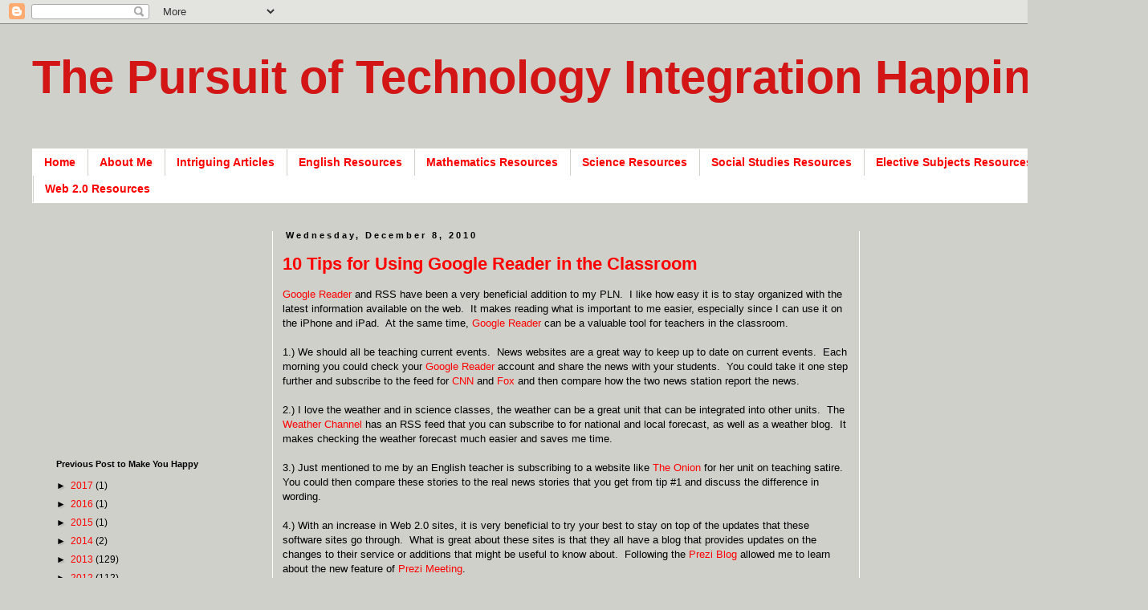

--- FILE ---
content_type: text/html; charset=UTF-8
request_url: http://www.edutechintegration.net/b/stats?style=WHITE_TRANSPARENT&timeRange=ALL_TIME&token=APq4FmB1TDMDPjp-9coivR6YLxwPW__sNEXzknRx65BlVnbVNVAhbpY2GUE1BId1bIQanAh9yeb0n1jLz6NcCzIb55dpU-PP5Q
body_size: 265
content:
{"total":2158884,"sparklineOptions":{"backgroundColor":{"fillOpacity":0.1,"fill":"#ffffff"},"series":[{"areaOpacity":0.3,"color":"#fff"}]},"sparklineData":[[0,37],[1,65],[2,82],[3,44],[4,50],[5,40],[6,42],[7,69],[8,75],[9,26],[10,42],[11,76],[12,77],[13,50],[14,86],[15,49],[16,57],[17,98],[18,79],[19,100],[20,54],[21,26],[22,19],[23,22],[24,42],[25,58],[26,48],[27,23],[28,64],[29,14]],"nextTickMs":150000}

--- FILE ---
content_type: text/html; charset=utf-8
request_url: https://www.google.com/recaptcha/api2/aframe
body_size: 249
content:
<!DOCTYPE HTML><html><head><meta http-equiv="content-type" content="text/html; charset=UTF-8"></head><body><script nonce="3RFUtLp3Ehq-5mSGcEk6kA">/** Anti-fraud and anti-abuse applications only. See google.com/recaptcha */ try{var clients={'sodar':'https://pagead2.googlesyndication.com/pagead/sodar?'};window.addEventListener("message",function(a){try{if(a.source===window.parent){var b=JSON.parse(a.data);var c=clients[b['id']];if(c){var d=document.createElement('img');d.src=c+b['params']+'&rc='+(localStorage.getItem("rc::a")?sessionStorage.getItem("rc::b"):"");window.document.body.appendChild(d);sessionStorage.setItem("rc::e",parseInt(sessionStorage.getItem("rc::e")||0)+1);localStorage.setItem("rc::h",'1763307606641');}}}catch(b){}});window.parent.postMessage("_grecaptcha_ready", "*");}catch(b){}</script></body></html>